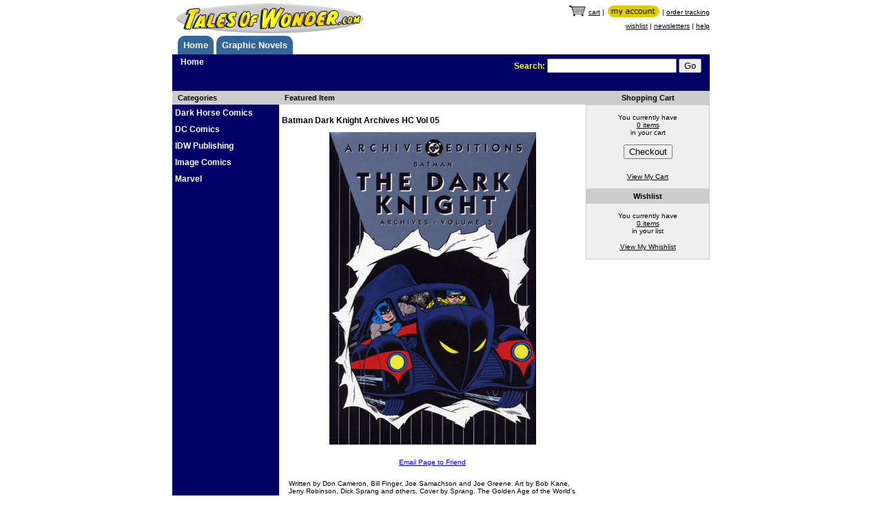

--- FILE ---
content_type: text/html; charset=utf-8
request_url: https://www.talesofwonder.com/product/44835/Batman-Dark-Knight-Archives-HC-Vol-05
body_size: 3207
content:
<!DOCTYPE html>
<html>
<head>
    <meta charset="utf-8" />
    <meta name="viewport" content="width=device-width, initial-scale=1.0">
    <title>Index - Tales of Wonder</title>
    <link href="/Content/css?v=U5YGOaLWhitCHH4vZBy-LbxT2euVGP6JXpHzwula0zk1" rel="stylesheet"/>

    <script src="/bundles/modernizr?v=wBEWDufH_8Md-Pbioxomt90vm6tJN2Pyy9u9zHtWsPo1"></script>

    <link rel="stylesheet" href="https://cdn.jsdelivr.net/gh/orestbida/cookieconsent@3.0.1/dist/cookieconsent.css">
    <script src="/scripts/cookieconsent-config.min.js" type="module"></script>
</head>
<body>
    <div class="siteannouncment" style="background-color: beige;">
        
    </div>
    <!-- start head content -->
    <div class="header body-content">
        <a href="/"><img src="/content/images/towlogo.gif" border="0" /></a>
        <div class="minor-nav">
            <div>
                <a href="/cart"><img src="/content/images/shopping_cart.gif" border="0" /></a> <a href="/cart">cart</a> |
                <a href="/account"><img src="/content/images/my_account_button.gif" border="0" /></a> |
                <a href="/account">order tracking</a>
            </div>
            <div>
                
                <a href="/cart">wishlist</a> |
                <a href="/newsletters">newsletters</a> |
                <a href="/Help">help</a>
            </div>
        </div>
    </div>
    <div class="major-nav body-content">
        <ul id="tabrow">
            <li><a href="/" class="tab">Home</a></li>
            <li><a href="/products/1/Graphic-Novels" class="tab">Graphic Novels</a></li>
            
        </ul>
        <div class="header-context header-search">
            <div class="site-context">


        <span class="breadcrumbcontainer">
            <ul class="breadcrumblist">
                <li class="breadcrumbitem"><a href="/">Home</a></li>

            </ul>



        </span>

                </div>
            <div class="searchblock">
                Search:
                <input type="text" class="searchbox" name="searchvalue" id="searchvalue" maxlength="40" />
                <input type="button" value="Go" class="searchbutton" id="searchbutton" />
            </div>
        </div>
    </div>
    <!-- end head content -->
    <div class="body-content main">
        <div>
            <div class="col3-narrowleft">
                <div class="sidebarhead">
                    Categories
                </div>
                <!--
                

    
                -->
<ul id="primarynavigation">
            <li><a href="/products/853/Dark-Horse-Comics/853/1">Dark Horse Comics</a></li>
            <li><a href="/products/297/DC-Comics/297/1">DC Comics</a></li>
            <li><a href="/products/371/IDW-Publishing/371/1">IDW Publishing</a></li>
            <li><a href="/products/94/Image-Comics/94/1">Image Comics</a></li>
            <li><a href="/products/237/Marvel/237/1">Marvel</a></li>

</ul>
0
            </div>
            <div class="col3-mainmid">
                

<div class="mainhead">
Featured Item    
    </div>

    <div id="product">
        <h3>Batman Dark Knight Archives HC Vol 05</h3>

        <img class="coverimg" src="https://media.talesofwonder.com/large/AUG060177.jpg?nc=15" style="max-width:300px;" />

        <div class="emaillink">
            <a href="#">Email Page to Friend</a>
        </div>
        <div class="description">
            Written by Don Cameron, Bill Finger, Joe Samachson and Joe Greene. Art by Bob Kane, Jerry Robinson, Dick Sprang and others. Cover by Sprang. The Golden Age of the World&#39;s Greatest Detective returns for a fifth volume! Reprinting the Dynamic Duo&#39;s adventures from BATMAN issues #17-20 (1943), this volume features the first stories illustrated by legendary Batman artist Dick Sprang as well as an introduction by comics historian Michelle Nolan. 216 pg, FC.
        </div>
		<form action="/Product/AddToCart" method="post">
			<div class="details grid">
				<div class="row">
					<div class="label">Author / Artist:</div>
					<div class="field"></div>
				</div>
				<div class="row">
					<div class="label">Character:</div>
					<div class="field">Batman</div>
				</div>
				<div class="row">
					<div class="label">Genre:</div>
					<div class="field"></div>
				</div>
				<div class="row">
					<div class="label">SKU:</div>
					<div class="field">AUG060177</div>
				</div>
				<div class="row">
					<div class="label">Availability:</div>
						<div class="field">Unavailable</div>
				</div>
						<div class="row">
							<div class="label">Retail Price:</div>
							<div class="field msrp">$49.99</div>
						</div>

			</div>
			<input type="hidden" name="id" id="ID" value="44835" />
		</form>

    </div>






            </div>
            <div class="col3-narrowright">
                


<div id="cartsummaryblock">
    <div class="sectionhead">
        Shopping Cart
    </div>
    <div class="cartsummary">
        You currently have<br />
        <a href="/cart">0 items</a><br />
        in your cart
        <div>
            <input type="button" id="checkout" name="checkout" value="Checkout" />
        </div>

        <div>
            <a href="/cart">View My Cart</a>
        </div>
    </div>

    <div class="sectionhead">
        Wishlist
    </div>
    <div class="wishlistsummary">
        You currently have<br />
        <a href="/cart">0 items</a><br />
        in your list
        <div class="wishlistlink">
            <a href="/cart">View My Whishlist</a>
        </div>
    </div>

    
</div>

    
            </div>
        </div>
    </div>
    <div class="body-content">
        <footer>
            <ul id="footer-nav">
                <li><a href="/">Home</a></li>
                <li><a href="/ordering">Ordering Info</a></li>
                <li><a href="/shipping">Shipping Info</a></li>
                <li><a href="/privacy_policy">Privacy Policy</a></li>
                <li><a href="/legal_notice">Testimonials</a></li>
                <li><a href="/company_info">Company Info</a></li>
                <li><a href="/secure_shopping">Secure Shopping</a></li>
                <li><a href="/help">Help</a></li>
                <li><a href="/contact_us">Contact Us</a></li>
            </ul>
        </footer>
    </div>
    <div class="body-content">
        <p>&copy; 2026 talesofwonder.com</p>
    </div>

    <script src="//ajax.googleapis.com/ajax/libs/jquery/1.10.2/jquery.min.js"></script>

    <script src="/bundles/bootstrap?v=2Fz3B0iizV2NnnamQFrx-NbYJNTFeBJ2GM05SilbtQU1"></script>

    
        <script type="text/javascript">
            $(document).ready(function () {
                $('.freeshippingdetails').click(function () {
                    window.open('/freeshipping', 'freeship', 'width=510,height=525,toolbar=no,directories=no,status=no,scrollbars=yes,resizable=yes,menubar=no'); return false;
                });
                $('#checkout').click(function () {
                    window.location.href = "/Order/Checkout";
                });
                var d = new Date();
            	$('.coverimg').error(function () {
            		var src = $(this).attr('src').split('?', 1)[0];
            		if (src.indexOf('talesofwonder') > 0) {
            			$(this).attr('src', src.replace('talesofwonder.com/large', 'dcbservice.com/xlarge') + '?nc=' + d.getTime());
            		}
            	});
            	$('.coverimg').attr('src', $('.coverimg').attr('src').split('?', 1)[0] + '?nc=' + d.getTime());
            });
        </script>
    
    <script type="text/javascript">
        $(document).ready(function () {
            $('#searchbutton').click(function () {
                doSearch();
            });
            $('#searchvalue').keydown(function (e) {
                var code = e.keyCode || e.which;
                if (code == 13) {
                    doSearch();
                }
            });
            function doSearch() {
                var term = $('#searchvalue').val();
                term = encodeURIComponent(term);
                window.location.href = "/products/search/" + term + "/";
            }
        });
    </script>
    <script id="free_accessibility_plugin_script" src="https://accessibility.f-static.com/site/free-accessibility-plugin/accessibility.min.js?lan=en&place=bottom-right&distance=20" crossorigin="anonymous" type="text/plain" data-category="functionality"></script>
</body>
</html>
